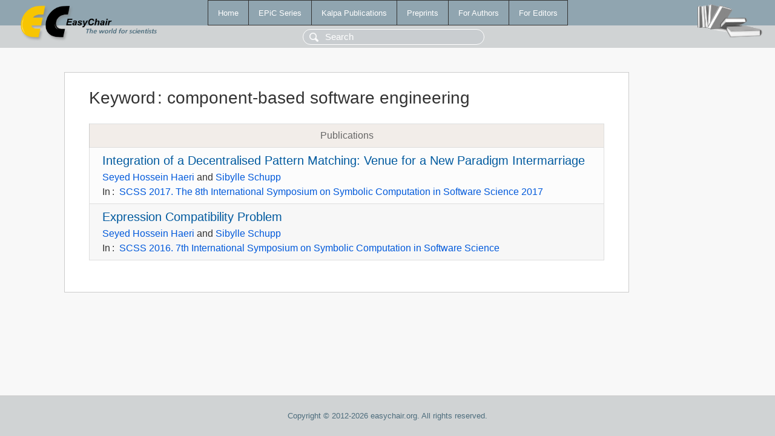

--- FILE ---
content_type: text/html; charset=UTF-8
request_url: https://www.easychair.org/publications/keyword/lvCJ
body_size: 1105
content:
<!DOCTYPE html>
<html lang='en-US'><head><meta content='text/html; charset=UTF-8' http-equiv='Content-Type'/><title>Keyword: component-based software engineering</title><link href='/images/favicon.ico' rel='icon' type='image/jpeg'/><link href='/css/cool.css?version=531' rel='StyleSheet' type='text/css'/><link href='/css/publications.css?version=531' rel='StyleSheet' type='text/css'/><script src='/js/easy.js?version=531'></script><script src='/publications/pubs.js?version=531'></script></head><body class="pubs"><table class="page"><tr style="height:1%"><td><div class="menu"><table class="menutable"><tr><td><a class="mainmenu" href="/publications/" id="t:HOME">Home</a></td><td><a class="mainmenu" href="/publications/EPiC" id="t:EPIC">EPiC Series</a></td><td><a class="mainmenu" href="/publications/Kalpa" id="t:KALPA">Kalpa Publications</a></td><td><a class="mainmenu" href="/publications/preprints" id="t:PREPRINTS">Preprints</a></td><td><a class="mainmenu" href="/publications/for_authors" id="t:FOR_AUTHORS">For Authors</a></td><td><a class="mainmenu" href="/publications/for_editors" id="t:FOR_EDITORS">For Editors</a></td></tr></table></div><div class="search_row"><form onsubmit="alert('Search is temporarily unavailable');return false;"><input id="search-input" name="query" placeholder="Search" type="text"/></form></div><div id="logo"><a href="/"><img class="logonew_alignment" src="/images/logoECpubs.png"/></a></div><div id="books"><img class="books_alignment" src="/images/books.png"/></div></td></tr><tr style="height:99%"><td class="ltgray"><div id="mainColumn"><table id="content_table"><tr><td style="vertical-align:top;width:99%"><div class="abstractBox"><h1>Keyword<span class="lr_margin">:</span>component-based software engineering</h1><table class="epic_table top_margin"><thead><tr><th>Publications</th></tr></thead><tbody><tr><td><div class="title"><a href="/publications/paper/gRK">Integration of a Decentralised Pattern Matching: Venue for a New Paradigm Intermarriage</a></div><div class="authors"><a href="/publications/author/x3qK">Seyed Hossein Haeri</a> and <a href="/publications/author/GGT5">Sibylle Schupp</a></div><div class="volume">In<span class="lr_margin">:</span><a href="/publications/volume/SCSS_2017">SCSS 2017. The 8th International Symposium on Symbolic Computation in Software Science 2017</a></div></td></tr><tr><td><div class="title"><a href="/publications/paper/N5S">Expression Compatibility Problem</a></div><div class="authors"><a href="/publications/author/x3qK">Seyed Hossein Haeri</a> and <a href="/publications/author/GGT5">Sibylle Schupp</a></div><div class="volume">In<span class="lr_margin">:</span><a href="/publications/volume/SCSS_2016">SCSS 2016. 7th International Symposium on  Symbolic Computation in Software Science</a></div></td></tr></tbody></table></div></td></tr></table></div></td></tr><tr><td class="footer">Copyright © 2012-2026 easychair.org. All rights reserved.</td></tr></table></body></html>